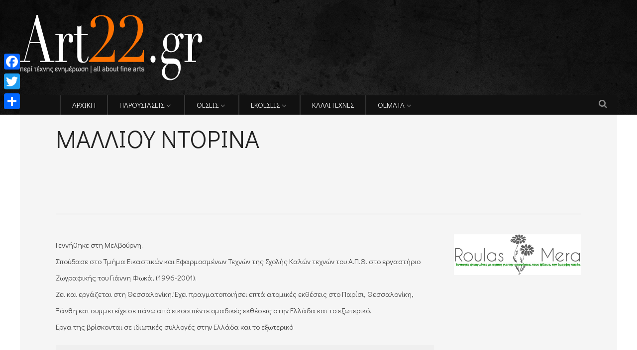

--- FILE ---
content_type: text/html; charset=utf-8
request_url: https://www.google.com/recaptcha/api2/aframe
body_size: 249
content:
<!DOCTYPE HTML><html><head><meta http-equiv="content-type" content="text/html; charset=UTF-8"></head><body><script nonce="ctMZPKbgkD99gQKVdciz1A">/** Anti-fraud and anti-abuse applications only. See google.com/recaptcha */ try{var clients={'sodar':'https://pagead2.googlesyndication.com/pagead/sodar?'};window.addEventListener("message",function(a){try{if(a.source===window.parent){var b=JSON.parse(a.data);var c=clients[b['id']];if(c){var d=document.createElement('img');d.src=c+b['params']+'&rc='+(localStorage.getItem("rc::a")?sessionStorage.getItem("rc::b"):"");window.document.body.appendChild(d);sessionStorage.setItem("rc::e",parseInt(sessionStorage.getItem("rc::e")||0)+1);localStorage.setItem("rc::h",'1769218635799');}}}catch(b){}});window.parent.postMessage("_grecaptcha_ready", "*");}catch(b){}</script></body></html>